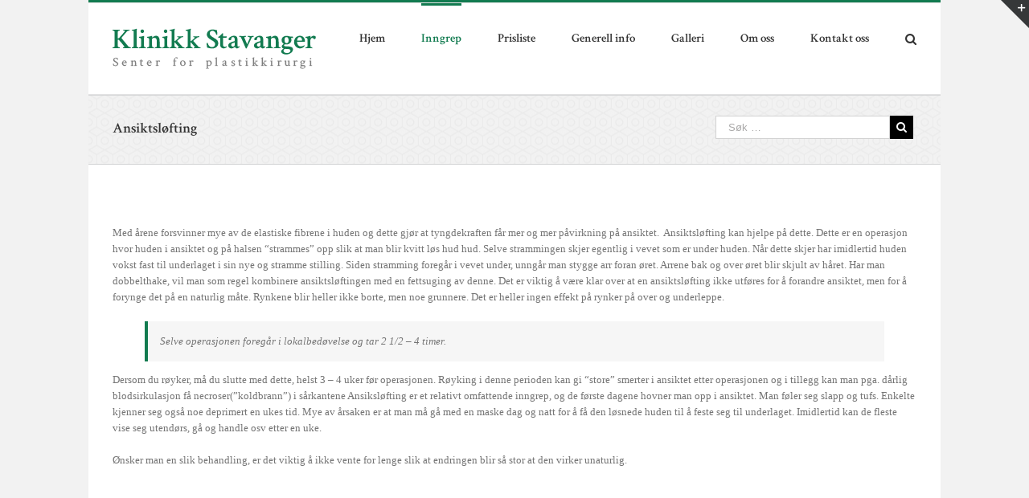

--- FILE ---
content_type: text/css
request_url: https://klinikkstavanger.no/wp-content/themes/Avada-Child-Theme/style.css?ver=1.0.0
body_size: 206
content:
/*
Theme Name: Avada Klinikk Stavanger
Description: Child theme for Avada theme
Author: ThemeFusion
Author URI: https://theme-fusion.com
Template: Avada-3.9.1
Version: 1.0.0
Text Domain:  Avada
*/


--- FILE ---
content_type: text/plain
request_url: https://www.google-analytics.com/j/collect?v=1&_v=j102&a=274875526&t=pageview&_s=1&dl=https%3A%2F%2Fklinikkstavanger.no%2Fansiktslofting%2F&ul=en-us%40posix&dt=Ansiktsl%C3%B8fting%20%E2%80%93%20Klinikk%20Stavanger&sr=1280x720&vp=1280x720&_u=IEBAAEABAAAAACAAI~&jid=271570381&gjid=1928048868&cid=1014985917.1768687651&tid=UA-41189073-1&_gid=1858698373.1768687651&_r=1&_slc=1&z=341477622
body_size: -451
content:
2,cG-HBZ64770RZ